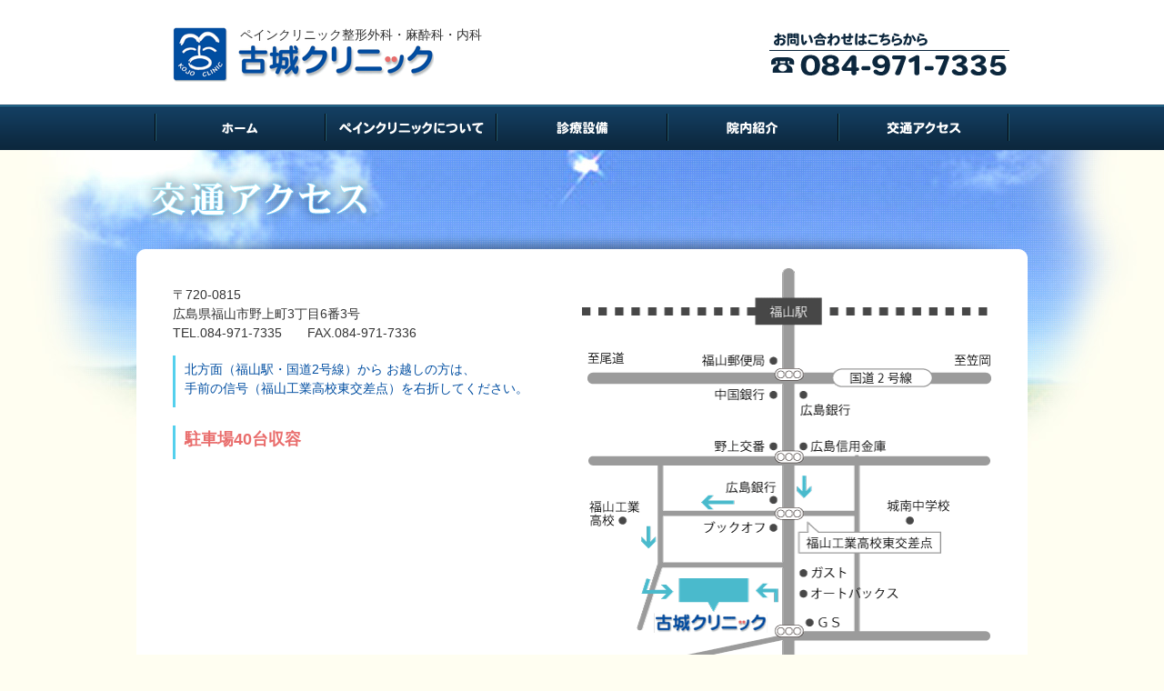

--- FILE ---
content_type: text/html
request_url: http://kojou.jp/access.html
body_size: 4216
content:
<!DOCTYPE html>
<!--[if IE 6]>
<html id="ie6" dir="ltr" lang="ja">
<![endif]-->
<!--[if IE 7]>
<html id="ie7" dir="ltr" lang="ja">
<![endif]-->
<!--[if IE 8]>
<html id="ie8" dir="ltr" lang="ja">
<![endif]-->
<!--[if !(IE 6) | !(IE 7) | !(IE 8)  ]><!-->
<html dir="ltr" lang="ja">
<!--<![endif]-->
<head>
<meta charset="UTF-8" />
<meta name="viewport" content="width=device-width" />
<title>交通アクセス - 古城クリニック｜ペインクリニック整形外科・麻酔科・内科</title>
<meta name="keywords" content="古城クリニック,交通,アクセス">
<meta name="description" content="古城クリニックの交通アクセス">
<link rel="stylesheet" type="text/css" media="all" href="style.css" />
<link rel="Shortcut Icon" type="image/x-icon" href="favicon.ico" />
<!--[if lt IE 9]>
<script src="js/html5.js" type="text/javascript"></script>
<![endif]-->
<script type='text/javascript' src='js/jquery.js?ver=1.7.2'></script>
<script type='text/javascript' src='js/jquery.AutoHeight.js'></script>
<script type='text/javascript' src='js/jquery.kojou.js?ver=1.0'></script>
</head>
<body class="page page-access">
<div id="page">
  <div id="header-container">
    <header id="header" class="clearfix">
      <div id="logo-wrap" class="clearfix">
        <div id="logo-mark"><img src="img/logo_mark.gif" alt="古城クリニック" /></div>
        <div id="logo-body-wrap">
          <h1>ペインクリニック整形外科・麻酔科・内科</h1>
          <div id="logo"><img src="img/logo.gif" alt="古城クリニック" /></div>
        </div>
      </div>
      <div id="header-right">
        <div class="contact">
          <div class="tel"><img src="img/contact.gif" alt="お問い合わせはこちらから" /></div>
        </div>
      </div>
    </header>
  </div>
  <!-- #header-container  -->
  <div id="primary-nav-container">
    <div id="primary-nav">
      <nav id="nav-primary-nav">
        <ul class="menu clearfix">
          <li class="menu-item"><a href="index.html"><img src="img/menu_home.gif" alt="古城クリニック｜ペインクリニック整形外科・麻酔科・内科" /></a></li>
          <li class="menu-item"><a href="about.html"><img src="img/menu_about.gif" alt="ペインクリニックについて" /></a></li>
          <li class="menu-item"><a href="equipment.html"><img src="img/menu_equipment.gif" alt="診療設備" /></a></li>
          <li class="menu-item"><a href="hospital.html"><img src="img/menu_hospital.gif" alt="院内紹介" /></a></li>
          <li class="menu-item"><a href="access.html"><img src="img/menu_access.gif" alt="交通アクセス" /></a></li>
        </ul>
      </nav>
    </div>
    <!-- #primary-nav -->
  </div>
  <!-- #primary-nav-container -->
  <div id="content-header-container">
    <div id="content-header">
      <h1><img src="img/access_title.png" alt="交通アクセス" /></h1>
    </div>
  </div>
  <div id="main-container" class="clearfix">
    <div id="main" class="clearfix">
      <div id="content" class="clearfix">
        <div id="content-inner-header"></div>
        <div id="content-inner">
          <div class="left">
            <p>〒720-0815<br>
              広島県福山市野上町3丁目6番3号<br>
              TEL.084-971-7335　　FAX.084-971-7336</p>
            <ul>
              <li>北方面（福山駅・国道2号線）から お越しの方は、<br>
              手前の信号（福山工業高校東交差点）を右折してください。</li>
              <li><strong>駐車場40台収容</strong></li>
            </ul>
          </div>
          <div class="right"><img src="img/map.gif" alt="地図" /></div>
          <div class="clr"></div>
        </div>
        <!-- #content-inner -->
        <div id="content-inner-footer"></div>
      </div>
      <!-- #content -->
    </div>
    <!-- #main -->
  </div>
  <!-- #main-container -->
  <div id="footer-container">
    <footer id="footer" class="clearfix">
      <div class="copyright">広島県福山市野上町 ペインクリニック整形外科・麻酔科・内科 古城クリニック</div>
    </footer>
  </div>
  <!-- #footer-container -->
</div>
<!-- #page -->
</body>
</html>


--- FILE ---
content_type: text/css
request_url: http://kojou.jp/style.css
body_size: 132
content:
@charset "utf-8";
/*
Theme Name: galapagos
Theme URI:
Description:
Author: net-king
Version: 1.0
*/

@import url(css/default.css);



--- FILE ---
content_type: text/css
request_url: http://kojou.jp/css/default.css
body_size: 123
content:
@charset "utf-8";

@import url(reset-fonts.css);
@import url(clearfix.css);
@import url(style.css);
@import url(grid.css);


--- FILE ---
content_type: text/css
request_url: http://kojou.jp/css/style.css
body_size: 13539
content:
@charset "utf-8";

/* html5
---------------------*/
article, aside, details, figcaption, figure,
footer, header, hgroup, menu, nav, section {
	display: block;
}

body {
	min-width: 960px; /* for iPhone */
	font-family:'ヒラギノ角ゴ Pro W3','Hiragino Kaku Gothic Pro','メイリオ','Mayryo','ＭＳ Ｐゴシック','MS PGothic',sans-serif;
}

/* Layout
---------------------*/
#header {
	width:940px;
	margin:0 auto;
}
#primary-nav-container {
}
#primary-nav {
	width:940px;
	margin:0 auto;
}
#content-header {
}
#featured-container {
	margin-bottom: 20px;
}
#featured {
	position: relative;
	width:940px;
	margin:0 auto;
}
#main-container {
}
#main-container #main {
	width: 940px;
	margin:0 auto;
	float: none;
}
#footer-container {
}
#footer {
	width:940px;
	margin:0 auto;
}
#footer-bottom-container {
}
#footer-bottom {
	width:940px;
	margin:0 auto;
}
#content {
	float: left;
	width: 980px;
}
.sidebar-left #content {
	float: right;
	width: 700px;
}
.page-template-one-column-php #content {
	float: none;
	width: 940px
}
#sidebar {
	float:right;
	width:220px;
}
.sidebar-left #sidebar {
	float: left;
	width: 220px;
}

#main {
	margin-top: 0px;
}
#back-top {
	position: fixed;
	bottom: 20px;
	right:20px;
}
#content-header-container {
}
#content-header {
	width: 980px;
	margin: 0 auto;
}
#admin-container {
}
#admin {
	width: 960px;
	margin: 10px auto 0;
	text-align: right;
}
#admin a {
	color: #a1a098;
}
/* Elements
---------------------*/
body {
	font-size:0.85em;
	color: #333;
	background: #fffef1 url(../img/background.jpg) no-repeat 50% 165px;
}
body.home {
	background: #fffef1 url(../img/background_home.jpg) no-repeat 50% 165px;
}
a {
	color:#0c273d;
}
a:hover,
.bl-hover a {
	color:#184f7c;
}
h1,h2,h3,h4 {
}
.content-content h1 {
	font-size: 20px;
}
.content-content h1 .inner {
	padding: 12px 0;
}
.content-content h2 {
	font-size: 18px;
}
.content-content h2 .inner {
	padding: 11px 0;
}
.content-content h3 {
	font-size: 16px;
}
.content-content h3 .inner {
	padding: 10px 0;
}
.content-content h4 {
	font-size: 15px;
}
.content-content h4 .inner {
	padding: 9px 0;
}
.content-content h5 {
	font-size: 14px;
}
.content-content h5 .inner {
	padding: 9px 0;
}
.content-content h6 {
	font-size: 13px;
}
.content-content h6 .inner {
	padding: 8px 0;
}
.content-content h1 .inner,
.content-content h2 .inner,
.content-content h3 .inner,
.content-content h4 .inner,
.content-content h5 .inner,
.content-content h6 .inner {
	display: block;
}
#content-header h1 {
}

img {
	vertical-align: bottom;
}
.clear,
.clr {
	clear:both;
}
.float-left {
	float: left;
}
.overflow-hidden {
	overflow:hidden;
}
.image.float-left {
	margin-right: 20px;
}
.mt-0 {
	margin-top: 0;
}
a.button {
	display: inline-block;
	height: 36px;
	line-height: 34px;
	padding-right: 16px;
	text-decoration: none;
	background: url(../img/button.png) no-repeat right bottom;
}
a.button .button-inner {
	display: block;
	padding: 0 5px 0 35px;
	background: url(../img/button.png) no-repeat left top;
}
.heading--theme-border-bottom {
  background: none repeat scroll 0 0 rgba(0, 0, 0, 0);
  border-bottom: 2px solid #0c273d;
  font-size: 14px;
  height: auto;
  line-height: 1em;
  margin-bottom: 10px;
  padding: 0 0 10px;
  text-align: left;
  font-weight: bold;
}

/* spacer
---------------------*/
.spacer {
	width: 100%;
	clear: both;
	display: block;
	overflow: hidden;
}
.spacer.spacer-1 {
	height: 1px;
}
.spacer.spacer-10 {
	height: 10px;
}
.spacer.spacer-20 {
	height: 20px;
}
.spacer.spacer-30 {
	height: 30px;
}
.spacer.spacer-40 {
	height: 40px;
}
.spacer.spacer-50 {
	height: 50px;
}
.spacer.spacer-60 {
	height: 60px;
}
.spacer.spacer-70 {
	height: 70px;
}

/* Content
---------------------*/
#main-container #main {
	width: 980px;
}
#main-container #main #content-inner-header {
	height: 30px;
	background: url(../img/content_inner_header.png) no-repeat;
}
#main-container #main #content-inner {
	padding: 10px 20px;
	background: #fff;
	overflow: hidden;
}
#main-container #main #content-inner-footer {
	height: 10px;
	background: url(../img/content_inner_footer.png) no-repeat;
}
#content {
	line-height:1.6em;
}
#content p {
	margin-bottom:1em;
}
#content h2 {
	height: 60px;
	line-height: 46px;
	margin-top: 30px;
	padding-left: 30px;
	color: #133f63;
	font-size: 17px;
	font-weight: bold;
	background: url(../img/h2.jpg) no-repeat;
}
#content h2.mt0 {
	margin-top: 0;
}
#content .content-inline {
	padding: 0 20px;
}
.alignleft {
	float:left;
}
.alignright {
	float:right;
}
img.alignleft {
	margin:0 20px 20px 0;
}
img.alignright {
	margin:0 0 20px 20px;
}
.aligncenter,
img.aligncenter {
	clear: both;
	display: block;
	margin-left: auto;
	margin-right: auto;
}
#content .wp-caption.alignleft {
	margin:0 10px 10px 0;
}
#content .wp-caption.alignright {
	margin:0 0 20px 20px;
}
#content .wp-caption {
	border: 1px solid #ddd;
	text-align: center;
	background-color: #f3f3f3;
	padding-top: 4px;
	margin: 10px;
}

#content .wp-caption img {
	margin: 0;
	padding: 0;
	border: 0 none;
}

#content .wp-caption-dd {
	font-size: 11px;
	line-height: 17px;
	padding: 0 4px 5px;
	margin: 0;
}
#content .wp-caption-text {
	margin: 0;
	padding: 3px;
}

#content table{
	border-collapse:collapse;
	width: 100%;
	font-size: 1em;
	line-height: 1.5em;
}
#content table th{
	border-collapse: collapse;
	border: #CCC solid 1px;
	background-color: #eee;
	font-size:100%;
	font-weight:normal;
}
#content table td{
	border: #CCC solid 1px;
}
#content table.no-border{
	width: 100%;
	font-size: 1em;
	line-height: 1.5em;
	margin-top: 0px;
	border: 0;
}
#content table.no-border th{
	font-size:100%;
	border: 0;
}
#content table.no-border td{
	border: 0;
}

#content ul {
}
#content ul li {

	margin: 0 0 0.5em 0;
/*
	list-style: disc;
*/
}
#content ol {
}
#content ol li {
	margin: 0 0 0.5em 2em;
	list-style: decimal;
}
#content .content-content {
	margin-bottom: 20px;
}
#content table.contact-form td.submit {
		text-align: center;
}
#content table.contact-form td.submit input {
		padding: 4px 20px;
		font-size:16px;
}
/* Header
---------------------*/
#header-container {
	background: #fff;
}
#header {
	position: relative;
	height: 115px;
}
#header #logo-wrap {
	float: left;
	width: 400px;
	padding: 30px 0 0px 20px;
}
#header #logo-mark {
	float: left;
	margin-right: 10px;
}
#header #logo-body-wrap {
	overflow: hidden;
}
#header h1 {
	padding-left: 4px;
}
#header #logo {
}
#header #header-right {
	float: right;
}
#header .contact {
	padding-top: 36px;
}

/* Sidebar
---------------------*/
#sidebar .widget-container {
	margin-bottom: 10px;
}
#sidebar .widget h3 {
	padding: 10px 15px;
	background: #eee;
}
#sidebar .widget ul {
	_zoom: 1;
	overflow:hidden;
}
#sidebar .widget ul li {
}
#sidebar .widget ul li a {
	display: block;
	padding: 12px 5px 12px 22px;
	text-decoration :none;
}
#sidebar .widget ul li a:hover,
#sidebar .widget ul li.current_page_item a {
}

/* Navigation
---------------------*/
.menu .menuover {
	display: none;
}
.menu li {
	position: relative;
}
#primary-nav-container {
	margin-bottom: 20px;
	background: url(../img/primary-nav-container.gif) repeat-x;
}
#primary-nav {
}
#primary-nav ul {
}
#primary-nav li {
	float:left;
	position:relative;
}
#primary-nav li a {
	float:left;
	position:relative;
	display: block;
	color:#555;
	text-align: center;
	text-decoration: none;
	font-size: 14px;
}
#primary-nav li.row-2 a {
	position: absolute;
	line-height: 1em;
	top: 50%;
}
#primary-nav li.menu-1 a {
	width: 157px;
}
#primary-nav li.menu-1.current-menu-item a,
#primary-nav li.menu-1 a.over,
	#primary-nav li.menu-1.current-page-ancestor a {
	width: 157px;
}
#primary-nav li.menu-2 a {
	width: 157px;
}
#primary-nav li.menu-2.current-menu-item a,
#primary-nav li.menu-2 a.over,
	#primary-nav li.menu-2.current-page-ancestor a {
	width: 157px;
}
#primary-nav li.menu-3 a {
	width: 157px;
}
#primary-nav li.menu-3.current-menu-item a,
#primary-nav li.menu-3 a.over,
	#primary-nav li.menu-3.current-page-ancestor a {
	width: 157px;
}
#primary-nav li.menu-4 a {
	width: 157px;
}
#primary-nav li.menu-4.current-menu-item a,
#primary-nav li.menu-4 a.over,
	#primary-nav li.menu-4.current-page-ancestor a {
	width: 157px;
}
#primary-nav li.menu-5 a {
}
#primary-nav li.menu-5.current-menu-item a,
#primary-nav li.menu-5 a.over,
	#primary-nav li.menu-5.current-page-ancestor a {
}
#primary-nav li.menu-6 a {
}
#primary-nav li.menu-6.current-menu-item a,
#primary-nav li.menu-6 a.over,
	#primary-nav li.menu-6.current-page-ancestor a {
}
#primary-nav li.menu-item-home a,
#primary-nav li.first a {
	background: none;
}
#primary-nav .menu {
}
#primary-nav li li a {
	color: #fff;
	display: block;
	line-height: 40px;
	padding: 0 10px;
	text-decoration: none;
	font-weight:bold;
}
#primary-nav ul ul {
	box-shadow: 0px 3px 3px rgba(0,0,0,0.2);
	-moz-box-shadow: 0px 3px 3px rgba(0,0,0,0.2);
	-webkit-box-shadow: 0px 3px 3px rgba(0,0,0,0.2);
	display: none;
	position: absolute;
	top: 37px;
	left: 0;
	float: left;
	width: 160px;
	z-index: 99999;
}
#primary-nav ul ul li {
	min-width: 160px;
}
#primary-nav ul ul ul {
	left: 100%;
	top: 0;
}
#primary-nav ul ul a {
	line-height: 1em;
	padding: 10px;
	width: 140px;
	height: auto;
	font-weight:normal;
	color: #fff;
	/*background: #3292D6;*/
}
#primary-nav li li:hover > a,
#primary-nav ul ul :hover > a {
	background: #256bb8;
	color: #afd6ed;
}
#primary-nav ul ul :hover > a {
}
#primary-nav ul li:hover > ul {
	display: block;
}
#primary-nav ul li.current_page_item > a,
#primary-nav ul li.current-menu-ancestor > a,
#primary-nav ul li.current-menu-item > a,
#primary-nav ul li.current-menu-parent > a {
}
* html #primary-nav ul li.current_page_item a,
* html #primary-nav ul li.current-menu-ancestor a,
* html #primary-nav ul li.current-menu-item a,
* html #primary-nav ul li.current-menu-parent a,
* html #primary-nav ul li a:hover {
}

/* localnavigation
---------------------*/
/* Footer
---------------------*/
#footer-container {
	margin-top: 40px;
	padding: 20px 0 100px;
	background: #0c273d;
}
#footer .copyright {
	color: #fff;
	text-align: center;
}

/* Archive
---------------------*/

/* breadcrumbs
---------------------*/
.breadcrumbs {
	margin: -10px 0 10px;
}
.breadcrumbs ul {
	padding: 0;
	margin: 0;
}
.breadcrumbs li {
	padding: 0;
	margin: 0;
	float: left;
	list-style: none;
}

/* Home
---------------------*/
.home #featured-container {
	height: 302px;
}
.home #slide-wrap {
	position:absolute;
	left:19px;
	top:18px;
}
.home #slider {
	width:382px;
	height:286px;
}
.home .home-post {
	padding: 15px 0 10px;
	background: url(../img/home_content_bg.gif) no-repeat 50% 0;
}
.home #content h2 {
	height: auto;
	line-height: 1em;
	margin-top: 0px;
	padding-left: 0px;
	color: #333;
	font-weight: normal;
	background: none;
}
.home #home-cat h2 {
	margin-bottom: 10px;
	padding: 10px 0;
	font-size: 17px;
	border-bottom: 1px solid #ccc;
}
.home #home-info .note {
	padding: 5px 0 0 2px;
}
.home #home-type h1 {
	margin-top: 20px;
}
.home #home-types {
	margin-top: 10px;
}
.home #home-types .item {
	float: left;
	width: 300px;
	margin-left: 20px;
	padding-bottom: 32px;
	background: url(../img/home_type_arrow.gif) 50% bottom no-repeat;
}
.home #home-types .item.first-child {
	margin-left: 0px;
}
.home #home-types ul {
	padding-bottom: 10px;
	background: url(../img/home_type_bg.gif);
}
.home #home-types li {
	margin: 0;
	padding: 3px 0 1px 43px;
	background: url(../img/home_type_li.gif) 0 50%;
}
.home #home-types li.heading {
	padding: 0;
}
.home #home-types h2 {
	margin-top: 10px;
}
/* About
---------------------*/
.about-message {
	background: url(../img/about_message_1.jpg) 0 0 no-repeat;
}
.about-message-inner {
	padding: 66px 0 50px 50px;
	font-size: 16px;
	line-height: 1.5;
	background: url(../img/about_message_2.jpg) right bottom no-repeat;
}
.about-message strong {
	font-size: 1.2em;
	font-weight: normal;
}
/* Equipment
---------------------*/
.equipment-items {
	padding: 20px 0;
}
.equipment-items .item {
	float: left;
	width: 31%;
	margin-left: 2%;
	border-left: 1px solid #e6e6e6;
} 
.equipment-items .item.first-child {
	margin-left: 0;
	border-left: 0;
}
#content .equipment-items .item h2 {
	height: auto;
	margin-left: 20px;
	margin-bottom: 10px;
	padding: 0 0 10px;
	font-size: 14px;
	text-align: left;
	line-height: 1em;
	border-bottom: 2px solid #0c273d;
	background: none;
}
.equipment-items .item .image {
	height: 283px;
	line-height: 250px;
	text-align: center;
}
.equipment-items .item p {
	padding: 0 20px;
}
/* Hospital
---------------------*/
.hospital-items {
	padding: 20px 0;
}
.hospital-items .item {
	float: left;
	width: 31.5%;
	margin-left: 2%;
} 
.hospital-items .item.first-child {
	margin-left: 0;
	border-left: 0;
}
#content .hospital-items .item h2 {
	height: auto;
	margin-top: 0;
	margin-left: 20px;
	margin-bottom: 20px;
	padding: 10px 0 0px;
	font-size: 14px;
	text-align: center;
	line-height: 1em;
	color: #4cbdd7;
	border-top: 2px solid #4cbdd7;
	background: none;
}
.hospital-items .item .image {
	height: 200px;
	text-align: center;
}
.hospital-items .item p {
	padding: 10px 20px;
}
/* Access
---------------------*/
.page-access #content .left {
	float: left;
	width: 400px;
	padding: 20px 20px;
}
.page-access #content .right {
	float: right;
	padding: 0 20px;
}
.page-access #content .left li {
	border-left: 3px solid #54D0ED;
	margin-bottom: 20px;
	padding: 5px 0 10px 10px;
	color: #004EA1;
}
.page-access strong {
	color: #E96D6C;
	font-size: 18px;
}

/* PressSeed
---------------------*/
.press-seed-body {
	margin-bottom: 40px;
}
.press-seed-body p {
	text-indent: 1em;
}

--- FILE ---
content_type: text/css
request_url: http://kojou.jp/css/grid.css
body_size: 916
content:
@charset "utf-8";

.row {
  margin-left: -20px;
  *zoom: 1;
}
.row:before,
.row:after {
  display: table;
  line-height: 0;
  content: "";
}
.row:after {
  clear: both;
}
[class*="span"] {
  float: left;
  min-height: 1px;
  margin-left: 20px;
}
.span1 {
  width: 40px;
}
.span2 {
  width: 100px;
}
.span3 {
  width: 160px;
}
.span4 {
  width: 220px;
}
.span5 {
  width: 280px;
}
.span6 {
  width: 340px;
}
.span7 {
  width: 400px;
}
.span8 {
  width: 460px;
}
.span9 {
  width: 520px;
}
.span10 {
  width: 580px;
}
.span11 {
  width: 640px;
}
.span12 {
  width: 700px;
}
.span13 {
  width: 760px;
}
.span14 {
  width: 820px;
}
.span15 {
  width: 880px;
}
.span16 {
  width: 940px;
}
.span17 {
  width: 1000px;
}
.span18 {
  width: 1060px;
}
.span19 {
  width: 1120px;
}
.span20 {
  width: 1180px;
}
.span21 {
  width: 1240px;
}
.span22 {
  width: 1300px;
}
.span23 {
  width: 1360px;
}
.span24 {
  width: 1420px;
}


--- FILE ---
content_type: application/javascript
request_url: http://kojou.jp/js/jquery.kojou.js?ver=1.0
body_size: 560
content:
jQuery(function(){

	jQuery("a[href^=http]").not("[href*='"+location.hostname+"']").attr("target","_blank");
	jQuery("a[href$='.pdf']").attr("target","_blank").addClass("pdf");

	jQuery("#nav-primary-nav img").hover(
		    function(){jQuery(this).fadeTo(100, 0.6);return false;},
		    function(){jQuery(this).fadeTo(500, 1);return false;}
	);
	jQuery("a.hover img").hover(
		    function(){jQuery(this).fadeTo(100, 0.6);return false;},
		    function(){jQuery(this).fadeTo(500, 1);return false;}
	);
	jQuery(".autoHeight").autoHeight();
	
});
